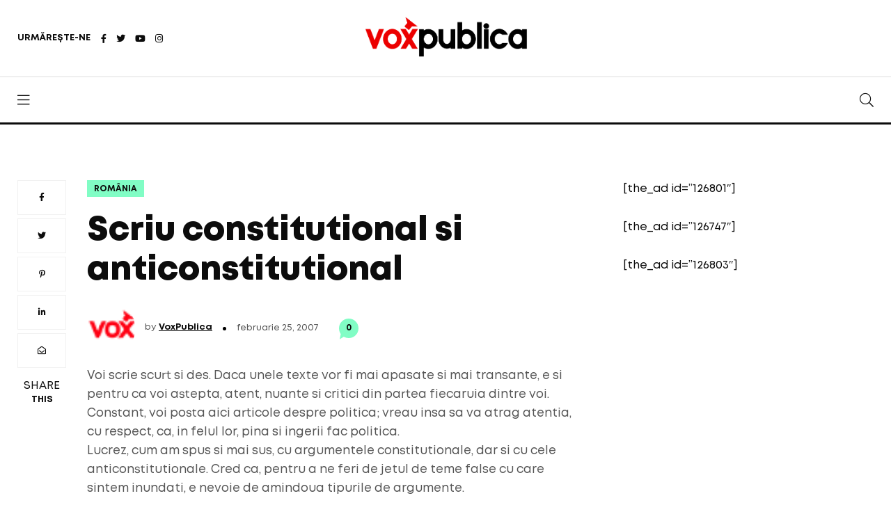

--- FILE ---
content_type: text/html; charset=UTF-8
request_url: https://voxpublica.ro/scriu-constitutional-si-anticonstitutional/
body_size: 10599
content:
<!doctype html>
<html lang="ro-RO">
<head>
<meta charset="UTF-8">
<meta name="viewport" content="width=device-width, initial-scale=1">
<link rel="profile" href="https://gmpg.org/xfn/11">
<title>Scriu constitutional si anticonstitutional &#8211; VoxPublica</title>
<meta name='robots' content='max-image-preview:large' />
<link rel="alternate" type="application/rss+xml" title="VoxPublica &raquo; Flux" href="https://voxpublica.ro/feed/" />
<link rel="alternate" type="application/rss+xml" title="VoxPublica &raquo; Flux comentarii" href="https://voxpublica.ro/comments/feed/" />
<link rel="alternate" type="application/rss+xml" title="Flux comentarii VoxPublica &raquo; Scriu constitutional si anticonstitutional" href="https://voxpublica.ro/scriu-constitutional-si-anticonstitutional/feed/" />
<script>
window._wpemojiSettings = {"baseUrl":"https:\/\/s.w.org\/images\/core\/emoji\/14.0.0\/72x72\/","ext":".png","svgUrl":"https:\/\/s.w.org\/images\/core\/emoji\/14.0.0\/svg\/","svgExt":".svg","source":{"concatemoji":"https:\/\/voxpublica.ro\/wp-includes\/js\/wp-emoji-release.min.js?ver=6.3.1"}};
/*! This file is auto-generated */
!function(i,n){var o,s,e;function c(e){try{var t={supportTests:e,timestamp:(new Date).valueOf()};sessionStorage.setItem(o,JSON.stringify(t))}catch(e){}}function p(e,t,n){e.clearRect(0,0,e.canvas.width,e.canvas.height),e.fillText(t,0,0);var t=new Uint32Array(e.getImageData(0,0,e.canvas.width,e.canvas.height).data),r=(e.clearRect(0,0,e.canvas.width,e.canvas.height),e.fillText(n,0,0),new Uint32Array(e.getImageData(0,0,e.canvas.width,e.canvas.height).data));return t.every(function(e,t){return e===r[t]})}function u(e,t,n){switch(t){case"flag":return n(e,"\ud83c\udff3\ufe0f\u200d\u26a7\ufe0f","\ud83c\udff3\ufe0f\u200b\u26a7\ufe0f")?!1:!n(e,"\ud83c\uddfa\ud83c\uddf3","\ud83c\uddfa\u200b\ud83c\uddf3")&&!n(e,"\ud83c\udff4\udb40\udc67\udb40\udc62\udb40\udc65\udb40\udc6e\udb40\udc67\udb40\udc7f","\ud83c\udff4\u200b\udb40\udc67\u200b\udb40\udc62\u200b\udb40\udc65\u200b\udb40\udc6e\u200b\udb40\udc67\u200b\udb40\udc7f");case"emoji":return!n(e,"\ud83e\udef1\ud83c\udffb\u200d\ud83e\udef2\ud83c\udfff","\ud83e\udef1\ud83c\udffb\u200b\ud83e\udef2\ud83c\udfff")}return!1}function f(e,t,n){var r="undefined"!=typeof WorkerGlobalScope&&self instanceof WorkerGlobalScope?new OffscreenCanvas(300,150):i.createElement("canvas"),a=r.getContext("2d",{willReadFrequently:!0}),o=(a.textBaseline="top",a.font="600 32px Arial",{});return e.forEach(function(e){o[e]=t(a,e,n)}),o}function t(e){var t=i.createElement("script");t.src=e,t.defer=!0,i.head.appendChild(t)}"undefined"!=typeof Promise&&(o="wpEmojiSettingsSupports",s=["flag","emoji"],n.supports={everything:!0,everythingExceptFlag:!0},e=new Promise(function(e){i.addEventListener("DOMContentLoaded",e,{once:!0})}),new Promise(function(t){var n=function(){try{var e=JSON.parse(sessionStorage.getItem(o));if("object"==typeof e&&"number"==typeof e.timestamp&&(new Date).valueOf()<e.timestamp+604800&&"object"==typeof e.supportTests)return e.supportTests}catch(e){}return null}();if(!n){if("undefined"!=typeof Worker&&"undefined"!=typeof OffscreenCanvas&&"undefined"!=typeof URL&&URL.createObjectURL&&"undefined"!=typeof Blob)try{var e="postMessage("+f.toString()+"("+[JSON.stringify(s),u.toString(),p.toString()].join(",")+"));",r=new Blob([e],{type:"text/javascript"}),a=new Worker(URL.createObjectURL(r),{name:"wpTestEmojiSupports"});return void(a.onmessage=function(e){c(n=e.data),a.terminate(),t(n)})}catch(e){}c(n=f(s,u,p))}t(n)}).then(function(e){for(var t in e)n.supports[t]=e[t],n.supports.everything=n.supports.everything&&n.supports[t],"flag"!==t&&(n.supports.everythingExceptFlag=n.supports.everythingExceptFlag&&n.supports[t]);n.supports.everythingExceptFlag=n.supports.everythingExceptFlag&&!n.supports.flag,n.DOMReady=!1,n.readyCallback=function(){n.DOMReady=!0}}).then(function(){return e}).then(function(){var e;n.supports.everything||(n.readyCallback(),(e=n.source||{}).concatemoji?t(e.concatemoji):e.wpemoji&&e.twemoji&&(t(e.twemoji),t(e.wpemoji)))}))}((window,document),window._wpemojiSettings);
</script>
<style>
img.wp-smiley,
img.emoji {
	display: inline !important;
	border: none !important;
	box-shadow: none !important;
	height: 1em !important;
	width: 1em !important;
	margin: 0 0.07em !important;
	vertical-align: -0.1em !important;
	background: none !important;
	padding: 0 !important;
}
</style>
	<link rel='stylesheet' id='wp-block-library-css' href='https://voxpublica.ro/wp-includes/css/dist/block-library/style.min.css?ver=6.3.1' media='all' />
<style id='classic-theme-styles-inline-css'>
/*! This file is auto-generated */
.wp-block-button__link{color:#fff;background-color:#32373c;border-radius:9999px;box-shadow:none;text-decoration:none;padding:calc(.667em + 2px) calc(1.333em + 2px);font-size:1.125em}.wp-block-file__button{background:#32373c;color:#fff;text-decoration:none}
</style>
<style id='global-styles-inline-css'>
body{--wp--preset--color--black: #000000;--wp--preset--color--cyan-bluish-gray: #abb8c3;--wp--preset--color--white: #ffffff;--wp--preset--color--pale-pink: #f78da7;--wp--preset--color--vivid-red: #cf2e2e;--wp--preset--color--luminous-vivid-orange: #ff6900;--wp--preset--color--luminous-vivid-amber: #fcb900;--wp--preset--color--light-green-cyan: #7bdcb5;--wp--preset--color--vivid-green-cyan: #00d084;--wp--preset--color--pale-cyan-blue: #8ed1fc;--wp--preset--color--vivid-cyan-blue: #0693e3;--wp--preset--color--vivid-purple: #9b51e0;--wp--preset--gradient--vivid-cyan-blue-to-vivid-purple: linear-gradient(135deg,rgba(6,147,227,1) 0%,rgb(155,81,224) 100%);--wp--preset--gradient--light-green-cyan-to-vivid-green-cyan: linear-gradient(135deg,rgb(122,220,180) 0%,rgb(0,208,130) 100%);--wp--preset--gradient--luminous-vivid-amber-to-luminous-vivid-orange: linear-gradient(135deg,rgba(252,185,0,1) 0%,rgba(255,105,0,1) 100%);--wp--preset--gradient--luminous-vivid-orange-to-vivid-red: linear-gradient(135deg,rgba(255,105,0,1) 0%,rgb(207,46,46) 100%);--wp--preset--gradient--very-light-gray-to-cyan-bluish-gray: linear-gradient(135deg,rgb(238,238,238) 0%,rgb(169,184,195) 100%);--wp--preset--gradient--cool-to-warm-spectrum: linear-gradient(135deg,rgb(74,234,220) 0%,rgb(151,120,209) 20%,rgb(207,42,186) 40%,rgb(238,44,130) 60%,rgb(251,105,98) 80%,rgb(254,248,76) 100%);--wp--preset--gradient--blush-light-purple: linear-gradient(135deg,rgb(255,206,236) 0%,rgb(152,150,240) 100%);--wp--preset--gradient--blush-bordeaux: linear-gradient(135deg,rgb(254,205,165) 0%,rgb(254,45,45) 50%,rgb(107,0,62) 100%);--wp--preset--gradient--luminous-dusk: linear-gradient(135deg,rgb(255,203,112) 0%,rgb(199,81,192) 50%,rgb(65,88,208) 100%);--wp--preset--gradient--pale-ocean: linear-gradient(135deg,rgb(255,245,203) 0%,rgb(182,227,212) 50%,rgb(51,167,181) 100%);--wp--preset--gradient--electric-grass: linear-gradient(135deg,rgb(202,248,128) 0%,rgb(113,206,126) 100%);--wp--preset--gradient--midnight: linear-gradient(135deg,rgb(2,3,129) 0%,rgb(40,116,252) 100%);--wp--preset--font-size--small: 13px;--wp--preset--font-size--medium: 20px;--wp--preset--font-size--large: 36px;--wp--preset--font-size--x-large: 42px;--wp--preset--spacing--20: 0.44rem;--wp--preset--spacing--30: 0.67rem;--wp--preset--spacing--40: 1rem;--wp--preset--spacing--50: 1.5rem;--wp--preset--spacing--60: 2.25rem;--wp--preset--spacing--70: 3.38rem;--wp--preset--spacing--80: 5.06rem;--wp--preset--shadow--natural: 6px 6px 9px rgba(0, 0, 0, 0.2);--wp--preset--shadow--deep: 12px 12px 50px rgba(0, 0, 0, 0.4);--wp--preset--shadow--sharp: 6px 6px 0px rgba(0, 0, 0, 0.2);--wp--preset--shadow--outlined: 6px 6px 0px -3px rgba(255, 255, 255, 1), 6px 6px rgba(0, 0, 0, 1);--wp--preset--shadow--crisp: 6px 6px 0px rgba(0, 0, 0, 1);}:where(.is-layout-flex){gap: 0.5em;}:where(.is-layout-grid){gap: 0.5em;}body .is-layout-flow > .alignleft{float: left;margin-inline-start: 0;margin-inline-end: 2em;}body .is-layout-flow > .alignright{float: right;margin-inline-start: 2em;margin-inline-end: 0;}body .is-layout-flow > .aligncenter{margin-left: auto !important;margin-right: auto !important;}body .is-layout-constrained > .alignleft{float: left;margin-inline-start: 0;margin-inline-end: 2em;}body .is-layout-constrained > .alignright{float: right;margin-inline-start: 2em;margin-inline-end: 0;}body .is-layout-constrained > .aligncenter{margin-left: auto !important;margin-right: auto !important;}body .is-layout-constrained > :where(:not(.alignleft):not(.alignright):not(.alignfull)){max-width: var(--wp--style--global--content-size);margin-left: auto !important;margin-right: auto !important;}body .is-layout-constrained > .alignwide{max-width: var(--wp--style--global--wide-size);}body .is-layout-flex{display: flex;}body .is-layout-flex{flex-wrap: wrap;align-items: center;}body .is-layout-flex > *{margin: 0;}body .is-layout-grid{display: grid;}body .is-layout-grid > *{margin: 0;}:where(.wp-block-columns.is-layout-flex){gap: 2em;}:where(.wp-block-columns.is-layout-grid){gap: 2em;}:where(.wp-block-post-template.is-layout-flex){gap: 1.25em;}:where(.wp-block-post-template.is-layout-grid){gap: 1.25em;}.has-black-color{color: var(--wp--preset--color--black) !important;}.has-cyan-bluish-gray-color{color: var(--wp--preset--color--cyan-bluish-gray) !important;}.has-white-color{color: var(--wp--preset--color--white) !important;}.has-pale-pink-color{color: var(--wp--preset--color--pale-pink) !important;}.has-vivid-red-color{color: var(--wp--preset--color--vivid-red) !important;}.has-luminous-vivid-orange-color{color: var(--wp--preset--color--luminous-vivid-orange) !important;}.has-luminous-vivid-amber-color{color: var(--wp--preset--color--luminous-vivid-amber) !important;}.has-light-green-cyan-color{color: var(--wp--preset--color--light-green-cyan) !important;}.has-vivid-green-cyan-color{color: var(--wp--preset--color--vivid-green-cyan) !important;}.has-pale-cyan-blue-color{color: var(--wp--preset--color--pale-cyan-blue) !important;}.has-vivid-cyan-blue-color{color: var(--wp--preset--color--vivid-cyan-blue) !important;}.has-vivid-purple-color{color: var(--wp--preset--color--vivid-purple) !important;}.has-black-background-color{background-color: var(--wp--preset--color--black) !important;}.has-cyan-bluish-gray-background-color{background-color: var(--wp--preset--color--cyan-bluish-gray) !important;}.has-white-background-color{background-color: var(--wp--preset--color--white) !important;}.has-pale-pink-background-color{background-color: var(--wp--preset--color--pale-pink) !important;}.has-vivid-red-background-color{background-color: var(--wp--preset--color--vivid-red) !important;}.has-luminous-vivid-orange-background-color{background-color: var(--wp--preset--color--luminous-vivid-orange) !important;}.has-luminous-vivid-amber-background-color{background-color: var(--wp--preset--color--luminous-vivid-amber) !important;}.has-light-green-cyan-background-color{background-color: var(--wp--preset--color--light-green-cyan) !important;}.has-vivid-green-cyan-background-color{background-color: var(--wp--preset--color--vivid-green-cyan) !important;}.has-pale-cyan-blue-background-color{background-color: var(--wp--preset--color--pale-cyan-blue) !important;}.has-vivid-cyan-blue-background-color{background-color: var(--wp--preset--color--vivid-cyan-blue) !important;}.has-vivid-purple-background-color{background-color: var(--wp--preset--color--vivid-purple) !important;}.has-black-border-color{border-color: var(--wp--preset--color--black) !important;}.has-cyan-bluish-gray-border-color{border-color: var(--wp--preset--color--cyan-bluish-gray) !important;}.has-white-border-color{border-color: var(--wp--preset--color--white) !important;}.has-pale-pink-border-color{border-color: var(--wp--preset--color--pale-pink) !important;}.has-vivid-red-border-color{border-color: var(--wp--preset--color--vivid-red) !important;}.has-luminous-vivid-orange-border-color{border-color: var(--wp--preset--color--luminous-vivid-orange) !important;}.has-luminous-vivid-amber-border-color{border-color: var(--wp--preset--color--luminous-vivid-amber) !important;}.has-light-green-cyan-border-color{border-color: var(--wp--preset--color--light-green-cyan) !important;}.has-vivid-green-cyan-border-color{border-color: var(--wp--preset--color--vivid-green-cyan) !important;}.has-pale-cyan-blue-border-color{border-color: var(--wp--preset--color--pale-cyan-blue) !important;}.has-vivid-cyan-blue-border-color{border-color: var(--wp--preset--color--vivid-cyan-blue) !important;}.has-vivid-purple-border-color{border-color: var(--wp--preset--color--vivid-purple) !important;}.has-vivid-cyan-blue-to-vivid-purple-gradient-background{background: var(--wp--preset--gradient--vivid-cyan-blue-to-vivid-purple) !important;}.has-light-green-cyan-to-vivid-green-cyan-gradient-background{background: var(--wp--preset--gradient--light-green-cyan-to-vivid-green-cyan) !important;}.has-luminous-vivid-amber-to-luminous-vivid-orange-gradient-background{background: var(--wp--preset--gradient--luminous-vivid-amber-to-luminous-vivid-orange) !important;}.has-luminous-vivid-orange-to-vivid-red-gradient-background{background: var(--wp--preset--gradient--luminous-vivid-orange-to-vivid-red) !important;}.has-very-light-gray-to-cyan-bluish-gray-gradient-background{background: var(--wp--preset--gradient--very-light-gray-to-cyan-bluish-gray) !important;}.has-cool-to-warm-spectrum-gradient-background{background: var(--wp--preset--gradient--cool-to-warm-spectrum) !important;}.has-blush-light-purple-gradient-background{background: var(--wp--preset--gradient--blush-light-purple) !important;}.has-blush-bordeaux-gradient-background{background: var(--wp--preset--gradient--blush-bordeaux) !important;}.has-luminous-dusk-gradient-background{background: var(--wp--preset--gradient--luminous-dusk) !important;}.has-pale-ocean-gradient-background{background: var(--wp--preset--gradient--pale-ocean) !important;}.has-electric-grass-gradient-background{background: var(--wp--preset--gradient--electric-grass) !important;}.has-midnight-gradient-background{background: var(--wp--preset--gradient--midnight) !important;}.has-small-font-size{font-size: var(--wp--preset--font-size--small) !important;}.has-medium-font-size{font-size: var(--wp--preset--font-size--medium) !important;}.has-large-font-size{font-size: var(--wp--preset--font-size--large) !important;}.has-x-large-font-size{font-size: var(--wp--preset--font-size--x-large) !important;}
.wp-block-navigation a:where(:not(.wp-element-button)){color: inherit;}
:where(.wp-block-post-template.is-layout-flex){gap: 1.25em;}:where(.wp-block-post-template.is-layout-grid){gap: 1.25em;}
:where(.wp-block-columns.is-layout-flex){gap: 2em;}:where(.wp-block-columns.is-layout-grid){gap: 2em;}
.wp-block-pullquote{font-size: 1.5em;line-height: 1.6;}
</style>
<link rel='stylesheet' id='serve-images-from-cdn-css' href='https://voxpublica.ro/wp-content/plugins/serve-images-from-cdn/public/css/serve-images-from-cdn-public.css?ver=1.0.1' media='all' />
<link rel='stylesheet' id='ppress-frontend-css' href='https://voxpublica.ro/wp-content/plugins/wp-user-avatar/assets/css/frontend.min.css?ver=4.13.3' media='all' />
<link rel='stylesheet' id='ppress-flatpickr-css' href='https://voxpublica.ro/wp-content/plugins/wp-user-avatar/assets/flatpickr/flatpickr.min.css?ver=4.13.3' media='all' />
<link rel='stylesheet' id='ppress-select2-css' href='https://voxpublica.ro/wp-content/plugins/wp-user-avatar/assets/select2/select2.min.css?ver=6.3.1' media='all' />
<link rel='stylesheet' id='wordpress-popular-posts-css-css' href='https://voxpublica.ro/wp-content/plugins/wordpress-popular-posts/assets/css/wpp.css?ver=6.3.2' media='all' />
<link rel='stylesheet' id='fontawesome-css' href='https://voxpublica.ro/wp-content/themes/aqum/css/fontawesome.min.css?ver=6.3.1' media='all' />
<link rel='stylesheet' id='swiper-css' href='https://voxpublica.ro/wp-content/themes/aqum/css/swiper.min.css?ver=6.3.1' media='all' />
<link rel='stylesheet' id='bootstrap-css' href='https://voxpublica.ro/wp-content/themes/aqum/css/bootstrap.min.css?ver=6.3.1' media='all' />
<link rel='stylesheet' id='aqum-main-style-css' href='https://voxpublica.ro/wp-content/themes/aqum/css/style.css?ver=6.3.1' media='all' />
<link rel='stylesheet' id='aqum-stylesheet-css' href='https://voxpublica.ro/wp-content/themes/aqum/style.css?ver=6.3.1' media='all' />
<style id='aqum-stylesheet-inline-css'>

	  
	  input[type='submit'], 
				input[type='button'], 
				button[type='button'], 
				button[type='submit'],
				body[data-theme='dark'] .pagination .page-item.active .page-link,
				.custom-control-input:checked ~ .custom-control-label::before,
				.pagination .page-item.active .page-link,
				.sticky-navbar .site-menu ul li a:after,
				.sticky-navbar .site-menu ul li a:hover:before,
				.navbar .site-menu ul li a:after,
				.navbar .site-menu ul li a:hover:before,
				.single-header .post-categories li a,
				.single-header .bookmark:hover,
				.blog-post.sticky:before,
				.blog-post .post-categories a,
				.blog-post .post-link:before,
				.post-like .pp_like .fas,
				.colorado .post-content .metas .comments,
				.utah .post-content .metas .comments,
				.california .side-share ul li a:hover,
				.california .post-content .metas .comments,
				.authors li figure a,
				.post-navigation span,
				.contact-box figure,
				.contact-box i,
				.blog-post .post-content .wp-block-button__link,
				.blog-post .post-content .wp-block-tag-cloud a:hover,
				.post-comment .comment-list .comment .comment-content .comment-reply-link:hover,
				.widget .utw .ui-tabs .ui-tabs-nav li.ui-tabs-active a
				{
					background-color: #81fdc5 !important;
				}
				
				body[data-theme='dark'] .author-info-box .content ul li a:hover,
				body[data-theme='dark'] .author-box .content .social li a:hover,
				.sticky-navbar .site-menu ul li ul li a:hover,
				.sticky-navbar .site-menu ul li ul li a:focus,
				.navbar .site-menu ul li ul li a:hover,
				.navbar .site-menu ul li ul li a:focus,
				.post-like .pp_like .fas,
				.chicago .post-content .post-title a:hover,
				.arizona .post-content .post-title a:hover,
				.colorado .post-content .post-title a:hover,
				.indiana .post-content .post-title a:hover,
				.footer .footer-menu li a:hover,
				.footer .footer-social li a:hover
				
				{
				  color: #81fdc5 !important;
				}
				
				body[data-theme='dark'] .california .post-content blockquote,
				.custom-control-input:checked ~ .custom-control-label::before,
				.blog-post .post-content .wp-block-button.is-style-outline .wp-block-button__link
				{
				  border-color: #81fdc5 !important;
				}
				
				.colorado .post-content .metas .comments:after,
				.utah .post-content .metas .comments:after,
				.california .post-content .metas .comments:after
				
				{
				  border-color: #81fdc5 transparent transparent transparent !important;
				}
				
				body[data-theme='dark'] .scrollup svg.progress-circle path 
				{
				  stroke: #81fdc5 !important;
				}
			
</style>
<link rel='stylesheet' id='utw-ui-css' href='https://voxpublica.ro/wp-content/plugins/ultimate-tabbed-widgets/theme/jquery-ui.css?ver=1.0' media='all' />
<script src='https://voxpublica.ro/wp-includes/js/jquery/jquery.min.js?ver=3.7.0' id='jquery-core-js'></script>
<script src='https://voxpublica.ro/wp-includes/js/jquery/jquery-migrate.min.js?ver=3.4.1' id='jquery-migrate-js'></script>
<script src='https://voxpublica.ro/wp-content/plugins/serve-images-from-cdn/public/js/serve-images-from-cdn-public.js?ver=1.0.1' id='serve-images-from-cdn-js'></script>
<script src='https://voxpublica.ro/wp-content/plugins/wp-user-avatar/assets/flatpickr/flatpickr.min.js?ver=4.13.3' id='ppress-flatpickr-js'></script>
<script src='https://voxpublica.ro/wp-content/plugins/wp-user-avatar/assets/select2/select2.min.js?ver=4.13.3' id='ppress-select2-js'></script>
<script id="wpp-json" type="application/json">
{"sampling_active":0,"sampling_rate":100,"ajax_url":"https:\/\/voxpublica.ro\/wp-json\/wordpress-popular-posts\/v1\/popular-posts","api_url":"https:\/\/voxpublica.ro\/wp-json\/wordpress-popular-posts","ID":3513,"token":"c171bb0a30","lang":0,"debug":0}
</script>
<script src='https://voxpublica.ro/wp-content/plugins/wordpress-popular-posts/assets/js/wpp.min.js?ver=6.3.2' id='wpp-js-js'></script>
<script src='https://voxpublica.ro/wp-content/themes/aqum/js/comments.js?ver=6.3.1' id='comments-js'></script>
<link rel="https://api.w.org/" href="https://voxpublica.ro/wp-json/" /><link rel="alternate" type="application/json" href="https://voxpublica.ro/wp-json/wp/v2/posts/3513" /><link rel="EditURI" type="application/rsd+xml" title="RSD" href="https://voxpublica.ro/xmlrpc.php?rsd" />
<link rel="canonical" href="https://voxpublica.ro/scriu-constitutional-si-anticonstitutional/" />
<link rel='shortlink' href='https://voxpublica.ro/?p=3513' />
<link rel="alternate" type="application/json+oembed" href="https://voxpublica.ro/wp-json/oembed/1.0/embed?url=https%3A%2F%2Fvoxpublica.ro%2Fscriu-constitutional-si-anticonstitutional%2F" />
<link rel="alternate" type="text/xml+oembed" href="https://voxpublica.ro/wp-json/oembed/1.0/embed?url=https%3A%2F%2Fvoxpublica.ro%2Fscriu-constitutional-si-anticonstitutional%2F&#038;format=xml" />
            <style id="wpp-loading-animation-styles">@-webkit-keyframes bgslide{from{background-position-x:0}to{background-position-x:-200%}}@keyframes bgslide{from{background-position-x:0}to{background-position-x:-200%}}.wpp-widget-placeholder,.wpp-widget-block-placeholder,.wpp-shortcode-placeholder{margin:0 auto;width:60px;height:3px;background:#dd3737;background:linear-gradient(90deg,#dd3737 0%,#571313 10%,#dd3737 100%);background-size:200% auto;border-radius:3px;-webkit-animation:bgslide 1s infinite linear;animation:bgslide 1s infinite linear}</style>
            <link rel="pingback" href="https://voxpublica.ro/xmlrpc.php"><meta name="generator" content="Powered by WPBakery Page Builder - drag and drop page builder for WordPress."/>
		<style id="wp-custom-css">
			.header .container .logo a img {
	height: 70px !important;
}

.read-time {
	display: none !important;
}

.author-info-box {
	display: none !important;
}

.saboxplugin-wrap .saboxplugin-authorname a {
	font-weight: bold !important;
}

.only-desktop {
	margin-bottom: 0!important;
}

@media (max-width:480px)
{
	.only-desktop {
		display: none!important;
	}
}

@media (min-width:1025px)
{
	.only-mobile {
		display: none;
	}	
}

.pracents_of_the_poll {
	background-color: #f58080 !important;
}

.div_only_answer {
	padding-left: 20px !important;
}

.poll_question {
    text-align: center;
}		</style>
		<noscript><style> .wpb_animate_when_almost_visible { opacity: 1; }</style></noscript></head>
<body class="post-template-default single single-post postid-3513 single-format-standard td-standard-pack wpb-js-composer js-comp-ver-6.9.0 vc_responsive">
<nav class="sticky-navbar">
  <div class="logo"> <a href="/"><img src="//locale.realitatea.net/2021/03/VoxPublica-02.png" alt="VoxPublica"></a> </div>
  <!-- end logo -->
  <div class="site-menu">
    <div class="menu-horizontal"><ul>
<li itemscope="itemscope" itemtype="https://www.schema.org/SiteNavigationElement" id="menu-item-252" class="menu-item-252 nav-item"><a href="#" class="nav-link"></a><i></i></li>
<li itemscope="itemscope" itemtype="https://www.schema.org/SiteNavigationElement" id="menu-item-256" class="menu-item-256 nav-item"><a href="#" class="nav-link"></a><i></i></li>
<li itemscope="itemscope" itemtype="https://www.schema.org/SiteNavigationElement" id="menu-item-11" class="menu-item-11 nav-item"><a href="#" class="nav-link"></a><i></i></li>
<li itemscope="itemscope" itemtype="https://www.schema.org/SiteNavigationElement" id="menu-item-113" class="menu-item-113 nav-item"><a href="#" class="nav-link"></a><i></i></li>
<li itemscope="itemscope" itemtype="https://www.schema.org/SiteNavigationElement" id="menu-item-125947" class="menu-item-125947 nav-item"><a href="#" class="nav-link"></a><i></i></li>
<li itemscope="itemscope" itemtype="https://www.schema.org/SiteNavigationElement" id="menu-item-254" class="menu-item-254 nav-item"><a href="#" class="nav-link"></a><i></i></li>
<li itemscope="itemscope" itemtype="https://www.schema.org/SiteNavigationElement" id="menu-item-3" class="menu-item-3 nav-item"><a href="#" class="nav-link"></a><i></i></li>
<li itemscope="itemscope" itemtype="https://www.schema.org/SiteNavigationElement" id="menu-item-8" class="menu-item-8 nav-item"><a href="#" class="nav-link"></a><i></i></li>
</ul></div>
  </div>
  <!-- end site-menu -->
  <div class="search-button"> <i class="fal fa-search"></i> </div>
  <!--end search-button --> 
</nav>
<!--end sticky-navbar -->
<div class="scrollup">
  <svg class="progress-circle" width="100%" height="100%" viewBox="-2 -2 104 104">
    <path d="M50,1 a49,49 0 0,1 0,98 a49,49 0 0,1 0,-98"></path>
  </svg>
</div>
<div class="search-box">
<div class="close-button"><i class="fal fa-times"></i></div>
<!-- end close-button -->
<div class="container">
<form action="https://voxpublica.ro/">
<input type="search" placeholder="Type here to find" value="" name="s" id="s">
	</form>
<h6>Popular Searches</h6>
<ul>
    <li><a href="https://voxpublica.ro/tag/presa/" title="presa">presa</a></li>
    <li><a href="https://voxpublica.ro/tag/news/" title="news">news</a></li>
    <li><a href="https://voxpublica.ro/tag/lumea/" title="lumea">lumea</a></li>
    </ul>
</div>
<!-- end container -->
</div>
<!-- end search-box -->

<aside class="side-widget">
  <div class="close-button"><i class="fal fa-times"></i></div>
  <!-- end close-button -->
  <figure class="logo"><img src="//locale.realitatea.net/2021/03/VoxPublica-1.png" alt="VoxPublica"> </figure>
  <div class="inner">
    <div class="site-menu">
      <div class="menu-horizontal"><ul>
<li itemscope="itemscope" itemtype="https://www.schema.org/SiteNavigationElement" class="menu-item-252 nav-item"><a href="#" class="nav-link"></a><i></i></li>
<li itemscope="itemscope" itemtype="https://www.schema.org/SiteNavigationElement" class="menu-item-256 nav-item"><a href="#" class="nav-link"></a><i></i></li>
<li itemscope="itemscope" itemtype="https://www.schema.org/SiteNavigationElement" class="menu-item-11 nav-item"><a href="#" class="nav-link"></a><i></i></li>
<li itemscope="itemscope" itemtype="https://www.schema.org/SiteNavigationElement" class="menu-item-113 nav-item"><a href="#" class="nav-link"></a><i></i></li>
<li itemscope="itemscope" itemtype="https://www.schema.org/SiteNavigationElement" class="menu-item-125947 nav-item"><a href="#" class="nav-link"></a><i></i></li>
<li itemscope="itemscope" itemtype="https://www.schema.org/SiteNavigationElement" class="menu-item-254 nav-item"><a href="#" class="nav-link"></a><i></i></li>
<li itemscope="itemscope" itemtype="https://www.schema.org/SiteNavigationElement" class="menu-item-3 nav-item"><a href="#" class="nav-link"></a><i></i></li>
<li itemscope="itemscope" itemtype="https://www.schema.org/SiteNavigationElement" class="menu-item-8 nav-item"><a href="#" class="nav-link"></a><i></i></li>
</ul></div>
    </div>
    <!-- end site-menu -->
    
      </div>
  <!-- end inner --> 
</aside>
<!-- end side-widget -->

<header class="header">
  <div class="container">
    <div class="left-side">
            <div class="social-media">
        <div class="label"> URMĂREȘTE-NE</div>
        <!-- end label -->
                <ul>
                    <li> <a href="https://www.facebook.com/voxpublica" title="fab fa-facebook-f" target="_blank" rel="noreferrer" data-text="fab fa-facebook-f"> <i class="fab fa-facebook-f"></i> </a> </li>
                    <li> <a href="https://twitter.com/realitatea" title="fab fa-twitter" target="_blank" rel="noreferrer" data-text="fab fa-twitter"> <i class="fab fa-twitter"></i> </a> </li>
                    <li> <a href="https://www.youtube.com/channel/UCO4RZJR_9WZmS-qRA3tMMTg" title="fab fa-youtube" target="_blank" rel="noreferrer" data-text="fab fa-youtube"> <i class="fab fa-youtube"></i> </a> </li>
                    <li> <a href="https://www.instagram.com/realitateaplustv/" title="fab fa-instagram" target="_blank" rel="noreferrer" data-text="fab fa-instagram"> <i class="fab fa-instagram"></i> </a> </li>
                  </ul>
		         </div>
      <!-- end social-media -->
          </div>
    <!-- end left-side -->
    <div class="logo"><a href="https://voxpublica.ro/"> <img src="//locale.realitatea.net/2021/03/VoxPublica-1.png" alt="VoxPublica" class="logo-light"> <img src="//locale.realitatea.net/2021/03/VoxPublica-02.png" alt="VoxPublica" class="logo-dark"> </a></div>
    <div class="right-side">
                </div>
    <!-- end right-side --> 
  </div>
  <!-- end container --> 
</header>
<!-- end header -->

<nav class="navbar">
  <div class="container">
    <div class="hamburger-menu"> <i class="fal fa-bars"></i> </div>
    <!-- end hamburger-menu -->
    <div class="logo"> <a href="/"> <img src="//locale.realitatea.net/2021/03/VoxPublica-1.png" alt="VoxPublica" class="logo-light"> <img src="//locale.realitatea.net/2021/03/VoxPublica-02.png" alt="VoxPublica" class="logo-dark"> </a> </div>
    <!-- end logo -->
    
    <div class="site-menu">
      <div class="menu-horizontal"><ul>
<li itemscope="itemscope" itemtype="https://www.schema.org/SiteNavigationElement" class="menu-item-252 nav-item"><a href="#" class="nav-link"></a><i></i></li>
<li itemscope="itemscope" itemtype="https://www.schema.org/SiteNavigationElement" class="menu-item-256 nav-item"><a href="#" class="nav-link"></a><i></i></li>
<li itemscope="itemscope" itemtype="https://www.schema.org/SiteNavigationElement" class="menu-item-11 nav-item"><a href="#" class="nav-link"></a><i></i></li>
<li itemscope="itemscope" itemtype="https://www.schema.org/SiteNavigationElement" class="menu-item-113 nav-item"><a href="#" class="nav-link"></a><i></i></li>
<li itemscope="itemscope" itemtype="https://www.schema.org/SiteNavigationElement" class="menu-item-125947 nav-item"><a href="#" class="nav-link"></a><i></i></li>
<li itemscope="itemscope" itemtype="https://www.schema.org/SiteNavigationElement" class="menu-item-254 nav-item"><a href="#" class="nav-link"></a><i></i></li>
<li itemscope="itemscope" itemtype="https://www.schema.org/SiteNavigationElement" class="menu-item-3 nav-item"><a href="#" class="nav-link"></a><i></i></li>
<li itemscope="itemscope" itemtype="https://www.schema.org/SiteNavigationElement" class="menu-item-8 nav-item"><a href="#" class="nav-link"></a><i></i></li>
</ul></div>
    </div>
    <!-- end site-menu -->
    <div class="search-button"> <i class="fal fa-search"></i> </div>
    <!-- end search-button --> 
  </div>
  <!-- end container --> 
</nav>
<!-- end navbar -->
<section class="content-section">
  <div class="container">
    <div class="row justify-content-center">
      <div class="col-lg-8">
        <div id="post-3513" class="blog-post california">
                             <div class="side-share">
            <ul>
              <li> <a href="https://www.facebook.com/sharer/sharer.php?u=https://voxpublica.ro/scriu-constitutional-si-anticonstitutional/" target="_blank"><i class="fab fa-facebook-f"></i></a> </li>
              <li><a href="https://twitter.com/intent/tweet?url=https://voxpublica.ro/scriu-constitutional-si-anticonstitutional/" target="_blank"><i class="fab fa-twitter"></i></a></li>
              <li><a href="
				  https://pinterest.com/pin/create/bookmarklet/?url=https://voxpublica.ro/scriu-constitutional-si-anticonstitutional/&description=Scriu constitutional si anticonstitutional"><i class="fab fa-pinterest-p"></i></a></li>
              <li> <a href="https://www.linkedin.com/shareArticle?mini=true&url=https://voxpublica.ro/scriu-constitutional-si-anticonstitutional/&title=Scriu constitutional si anticonstitutional"><i class="fab fa-linkedin-in"></i></a></li>
              <li><a href="/cdn-cgi/l/email-protection#[base64]"> <i class="far fa-envelope-open"></i></a> </li>
            </ul>
            <div class="share-this">SHARE <small>THIS</small> </div>
          </div>
          <!-- end side-share -->
          
          <div class="post-content">
	  	 <ul class="post-categories">
	<li><a href="https://voxpublica.ro/category/romania/" rel="category tag">ROMÂNIA</a></li></ul>	<h3 class="post-title">
    Scriu constitutional si anticonstitutional  </h3>
	
	
  <div class="metas">
    <div class="author"><figure><img src="//locale.realitatea.net/2021/03/Favicon_VoxPublica_V2_32x32px.png" alt="VoxPublica"></figure>  by  <a href="https://voxpublica.ro/author/voxpublica/">VoxPublica</a></div>    <div class="dot"></div>
    <span class="date">februarie 25, 2007</span> 
	
	  
	  <span class="comments">0</span>
	  
	
	</div>
  <!-- metas -->
  
    
  <p>Voi scrie scurt si des. Daca unele texte vor fi mai apasate si mai transante, e si pentru ca voi astepta, atent, nuante si critici din partea fiecaruia dintre voi.<br />
Constant, voi posta aici articole despre politica; vreau insa sa va atrag atentia, cu respect, ca, in felul lor, pina si ingerii fac politica.<br />
Lucrez, cum am spus si mai sus, cu argumentele constitutionale, dar si cu cele anticonstitutionale. Cred ca, pentru a ne feri de jetul de teme false cu care sintem inundati, e nevoie de amindoua tipurile de argumente.<br />
Va previn ca sint un bun incasator. In plus, sint tinar; am de unde gresi. Pe scurt: bine v-am gasit!</p>
</div>




                  </div>
        <!-- end blog-post -->
                <div class="author-info-box">
          <figure> <img alt='' src='//locale.realitatea.net/2021/03/Favicon_VoxPublica_V2_32x32px.png' srcset='//locale.realitatea.net/2021/03/Favicon_VoxPublica_V2_32x32px.png 2x' class='avatar avatar-96 photo' height='96' width='96' loading='lazy' decoding='async'/> </figure>
          <div class="content">
            <h5>
              <a href="https://VoxPublica.ro" title="Vizitează site-ul web VoxPublica" rel="author external">VoxPublica</a>            </h5>
            <small>VoxPublica</small>
                      </div>
          <!-- end content --> 
        </div>
                <div class="post-comment" id="comments">
    <div class="comment-form">
    	<div id="respond" class="comment-respond">
		<h6 id="reply-title" class="comment-reply-title">Lasă un răspuns <small><a rel="nofollow" id="cancel-comment-reply-link" href="/scriu-constitutional-si-anticonstitutional/#respond" style="display:none;">Anulează răspunsul</a></small></h6><form action="https://voxpublica.ro/wp-comments-post.php" method="post" id="commentform" name="commentForm" onsubmit="return validateForm();" class="row" novalidate><div class="form-group"><p class="comment-notes"><span id="email-notes">Your email address will not be published.</span></p></div><div class="form-group"><label for="author"><span>Name</span></label> <input id="author" name="author" type="text" value="" size="30" aria-required='true' /><div id="field1" class="text-danger"></div></div>
<div class="form-group"><label for="email"><span>Email</span></label> <input id="email" name="email"type="text" value="" size="30" aria-required='true' /><div id="field2" class="text-danger"></div></div>

<p class="comment-form-cookies-consent"><input id="wp-comment-cookies-consent" name="wp-comment-cookies-consent" type="checkbox" value="yes" /> <label for="wp-comment-cookies-consent">Salvează-mi numele, emailul și site-ul web în acest navigator pentru data viitoare când o să comentez.</label></p>
<div class="form-group"><label for="comment"><span>Comment</span></label><textarea id="comment" name="comment" rows="3" aria-required="true"></textarea><div id="field3" class="text-danger"></div></div><div class="form-group"><button name="submit" type="submit" id="submit" class="">Post Comment</button> <input type='hidden' name='comment_post_ID' value='3513' id='comment_post_ID' />
<input type='hidden' name='comment_parent' id='comment_parent' value='0' />
</div></form>	</div><!-- #respond -->
	  </div>
  <!-- end comment-form --> 
</div>
<!-- end post-comment -->        
	<nav class="navigation post-navigation" aria-label="Articole">
		<h2 class="screen-reader-text">Navigare în articole</h2>
		<div class="nav-links"><div class="nav-previous"><a href="https://voxpublica.ro/blogul-fara-insusiri/" rel="prev"><span>PREV POST</span> <div></div><h5>Blogul fără însuşiri</h5></a></div><div class="nav-next"><a href="https://voxpublica.ro/sincer/" rel="next"><span>NEXT POST</span> <div></div><h5>Sincer?</h5></a></div></div>
	</nav>      </div>
            <div class="col-lg-4">
        <aside class="sidebar widget-area sticky-top">
  <div id="text-4" class="widget widget_text">			<div class="textwidget"><p>[the_ad id=&#8221;126801&#8243;]</p>
</div>
		</div><div id="text-8" class="widget widget_text">			<div class="textwidget"><p>[the_ad id=&#8221;126747&#8243;]</p>
</div>
		</div><div id="text-7" class="widget widget_text">			<div class="textwidget"><p>[the_ad id=&#8221;126803&#8243;]</p>
</div>
		</div></aside>      </div>
      <!-- end col-4 -->
                  <div class="related-posts">
                <div class="row inner">
          <div class="col-12">
            <h2 class="section-title">CITEȘTE ȘI</h2>
          </div>
                    <div class="col-lg-4 col-md-6">
            <div id="post-140600" class="blog-post kansas post-140600 post type-post status-publish format-standard has-post-thumbnail hentry category-news category-romania tag-news tag-presa">
                            <figure class="post-image">
                <img width="390" height="268" src="//locale.realitatea.net/2026/01/e8aa48eec7d7a031971db30e360f6ef9.webp" class="attachment-aqum_image_midi size-aqum_image_midi wp-post-image" alt="" decoding="async" loading="lazy" />              </figure>
                            <div class="post-content"> <ul class="post-categories">
	<li><a href="https://voxpublica.ro/category/news/" rel="category tag">NEWS</a></li>
	<li><a href="https://voxpublica.ro/category/romania/" rel="category tag">ROMÂNIA</a></li></ul>                <h3 class="post-title"><a href="https://voxpublica.ro/imprumut-fara-dobanda-pentru-ucraina-dobanzi-impovaratoare-pentru-romania/">
                  Împrumut fără dobândă pentru Ucraina, dobânzi împovărătoare pentru România                  </a></h3>
                <div class="metas"> <span class="date">ianuarie 21, 2026</span>
                  <div class="dot"></div>
                  <div class="author"><figure><img src="//locale.realitatea.net/2021/03/Favicon_VoxPublica_V2_32x32px.png" alt="VoxPublica"></figure>  by  <a href="https://voxpublica.ro/author/voxpublica/">VoxPublica</a></div>                </div>
                <!-- end metas --> 
              </div>
            </div>
          </div>
                    <div class="col-lg-4 col-md-6">
            <div id="post-140587" class="blog-post kansas post-140587 post type-post status-publish format-standard has-post-thumbnail hentry category-news category-romania tag-florian-coldea tag-news tag-presa">
                            <figure class="post-image">
                <img width="390" height="268" src="//locale.realitatea.net/2025/11/023d4acad7350fff0764b0aa6893cb6b.webp" class="attachment-aqum_image_midi size-aqum_image_midi wp-post-image" alt="" decoding="async" loading="lazy" />              </figure>
                            <div class="post-content"> <ul class="post-categories">
	<li><a href="https://voxpublica.ro/category/news/" rel="category tag">NEWS</a></li>
	<li><a href="https://voxpublica.ro/category/romania/" rel="category tag">ROMÂNIA</a></li></ul>                <h3 class="post-title"><a href="https://voxpublica.ro/florian-coldea-ajunge-azi-in-fata-magistratilor-de-la-curtea-de-apel-bucuresti-cum-incearca-fostul-general-al-statului-paralel-sa-blocheze-dosarul-dna-care-il-vizeaza/">
                  Florian Coldea ajunge azi în fața magistraților de la Curtea de Apel București. Cum încearcă fostul general al Statului Paralel să blocheze dosarul DNA care îl vizează                  </a></h3>
                <div class="metas"> <span class="date">ianuarie 20, 2026</span>
                  <div class="dot"></div>
                  <div class="author"><figure><img src="//locale.realitatea.net/2021/03/Favicon_VoxPublica_V2_32x32px.png" alt="VoxPublica"></figure>  by  <a href="https://voxpublica.ro/author/voxpublica/">VoxPublica</a></div>                </div>
                <!-- end metas --> 
              </div>
            </div>
          </div>
                    <div class="col-lg-4 col-md-6">
            <div id="post-140581" class="blog-post kansas post-140581 post type-post status-publish format-standard has-post-thumbnail hentry category-news category-romania tag-calin-georgescu tag-news tag-presa">
                            <figure class="post-image">
                <img width="390" height="268" src="//locale.realitatea.net/2025/06/b27f9f6532636719e35a5635438f49b7.webp" class="attachment-aqum_image_midi size-aqum_image_midi wp-post-image" alt="" decoding="async" loading="lazy" />              </figure>
                            <div class="post-content"> <ul class="post-categories">
	<li><a href="https://voxpublica.ro/category/news/" rel="category tag">NEWS</a></li>
	<li><a href="https://voxpublica.ro/category/romania/" rel="category tag">ROMÂNIA</a></li></ul>                <h3 class="post-title"><a href="https://voxpublica.ro/calin-georgescu-mesaj-crucial-pentru-toti-romanii-unirea-se-face-prin-unire/">
                  Călin Georgescu, mesaj crucial pentru toți românii: ”Unirea se face prin unire”                  </a></h3>
                <div class="metas"> <span class="date">ianuarie 19, 2026</span>
                  <div class="dot"></div>
                  <div class="author"><figure><img src="//locale.realitatea.net/2021/03/Favicon_VoxPublica_V2_32x32px.png" alt="VoxPublica"></figure>  by  <a href="https://voxpublica.ro/author/voxpublica/">VoxPublica</a></div>                </div>
                <!-- end metas --> 
              </div>
            </div>
          </div>
                  </div>
      </div>
      <!-- end related-posts -->
          </div>
    <!-- end row --> 
  </div>
  <!-- end container --> 
</section>
<!-- content-section -->
<footer class="footer"  style="background-color: #0c0c0c">
  <div class="container">
    <div class="row">
                  <div class="col-12">
        <div class="widget_text widget footer-widget"><div class="textwidget custom-html-widget"><ol class="authors">
    <li>
        <figure><img src="https://voxpublica.ro/wp-content/uploads/2021/03/93907479_10163919070300019_2168196389777965056_n.png"
                     alt="REALITATEA.NET"> <a href="https://www.facebook.com/portalul.realitatea.net"><i
                    class="fab fa-facebook"></i></a>
            <figcaption><small>REALITATEA.NET</small>
            </figcaption>
        </figure>
    </li>
    <li>
        <figure><img src="https://voxpublica.ro/wp-content/uploads/2021/03/voxpublica-fbprofile-02.png"
                     alt="VOX PUBLICA"> <a href="https://www.facebook.com/voxpublica"><i
                    class="fab fa-facebook"></i></a>
            <figcaption><small>VOX PUBLICA</small>
            </figcaption>
        </figure>
    </li>
</ol></div></div>      </div>
                              <div class="col-lg-4">
        <div class="widget_text widget footer-widget"><div class="textwidget custom-html-widget"><figure class="footer-logo"> <img src="https://voxpublica.ro/wp-content/uploads/2021/03/VoxPublica.png" alt="Image"> </figure></div></div>      </div>
                  <div class="col-lg-4">
        <div class="widget_text widget footer-widget"><div class="textwidget custom-html-widget"><ol class="footer-social">
    <li><a href="https://www.facebook.com/voxpublica"><i class="fab fa-facebook-f"></i></a></li>
    <li><a href="https://twitter.com/realitatea"><i class="fab fa-twitter"></i></a></li>
    <li><a href="https://www.youtube.com/channel/UCO4RZJR_9WZmS-qRA3tMMTg"><i class="fab fa-youtube"></i></a></li>
    <li><a href="https://www.instagram.com/realitateaplustv/"><i class="fab fa-instagram"></i></a></li>
</ol></div></div>      </div>
                  <div class="col-12">
                <p class="copyright"> © 2021 voxpublica.ro | realitatea.net </p>
        <!-- end footer-bottom -->
              </div>
      <!-- end col-12 --> 
    </div>
    <!-- end row --> 
  </div>
  <!-- end container --> 
</footer>
<script data-cfasync="false" src="/cdn-cgi/scripts/5c5dd728/cloudflare-static/email-decode.min.js"></script><script id='ppress-frontend-script-js-extra'>
var pp_ajax_form = {"ajaxurl":"https:\/\/voxpublica.ro\/wp-admin\/admin-ajax.php","confirm_delete":"Are you sure?","deleting_text":"Deleting...","deleting_error":"An error occurred. Please try again.","nonce":"5dd9b45646","disable_ajax_form":"false","is_checkout":"0","is_checkout_tax_enabled":"0"};
</script>
<script src='https://voxpublica.ro/wp-content/plugins/wp-user-avatar/assets/js/frontend.min.js?ver=4.13.3' id='ppress-frontend-script-js'></script>
<script src='https://voxpublica.ro/wp-content/themes/aqum/js/bootstrap.min.js?ver=6.3.1' id='bootstrap-js'></script>
<script src='https://voxpublica.ro/wp-content/themes/aqum/js/swiper.min.js?ver=6.3.1' id='swiper-js'></script>
<script src='https://voxpublica.ro/wp-content/themes/aqum/js/dark-mode-switch.min.js?ver=6.3.1' id='dark-mode-js'></script>
<script src='https://voxpublica.ro/wp-content/themes/aqum/js/post-like.js?ver=6.3.1' id='post-like-js'></script>
<script src='https://voxpublica.ro/wp-content/themes/aqum/js/scripts.js?ver=6.3.1' id='aqum-scripts-js'></script>
<script src='https://voxpublica.ro/wp-includes/js/comment-reply.min.js?ver=6.3.1' id='comment-reply-js'></script>
<script defer src="https://static.cloudflareinsights.com/beacon.min.js/vcd15cbe7772f49c399c6a5babf22c1241717689176015" integrity="sha512-ZpsOmlRQV6y907TI0dKBHq9Md29nnaEIPlkf84rnaERnq6zvWvPUqr2ft8M1aS28oN72PdrCzSjY4U6VaAw1EQ==" data-cf-beacon='{"version":"2024.11.0","token":"e16abd43b8854717a0de4b09c7c3d4ee","r":1,"server_timing":{"name":{"cfCacheStatus":true,"cfEdge":true,"cfExtPri":true,"cfL4":true,"cfOrigin":true,"cfSpeedBrain":true},"location_startswith":null}}' crossorigin="anonymous"></script>
</body></html>